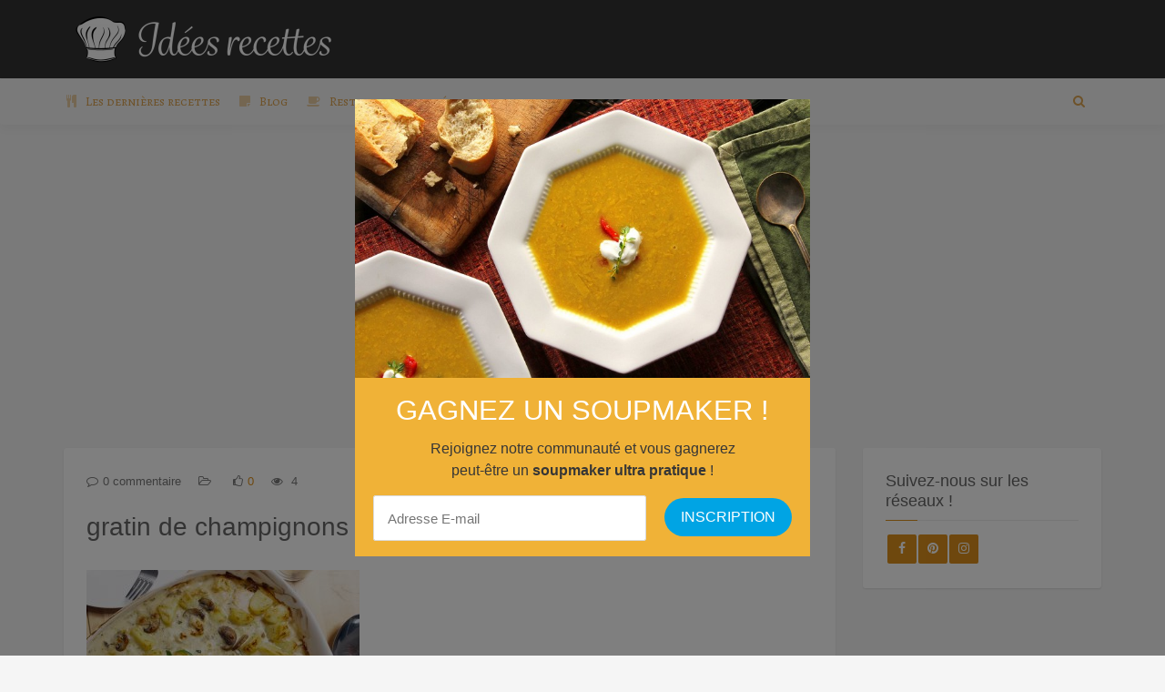

--- FILE ---
content_type: text/html; charset=utf-8
request_url: https://www.google.com/recaptcha/api2/aframe
body_size: 269
content:
<!DOCTYPE HTML><html><head><meta http-equiv="content-type" content="text/html; charset=UTF-8"></head><body><script nonce="TQGC95xlGCpC8pIPFWQfVw">/** Anti-fraud and anti-abuse applications only. See google.com/recaptcha */ try{var clients={'sodar':'https://pagead2.googlesyndication.com/pagead/sodar?'};window.addEventListener("message",function(a){try{if(a.source===window.parent){var b=JSON.parse(a.data);var c=clients[b['id']];if(c){var d=document.createElement('img');d.src=c+b['params']+'&rc='+(localStorage.getItem("rc::a")?sessionStorage.getItem("rc::b"):"");window.document.body.appendChild(d);sessionStorage.setItem("rc::e",parseInt(sessionStorage.getItem("rc::e")||0)+1);localStorage.setItem("rc::h",'1767324178217');}}}catch(b){}});window.parent.postMessage("_grecaptcha_ready", "*");}catch(b){}</script></body></html>